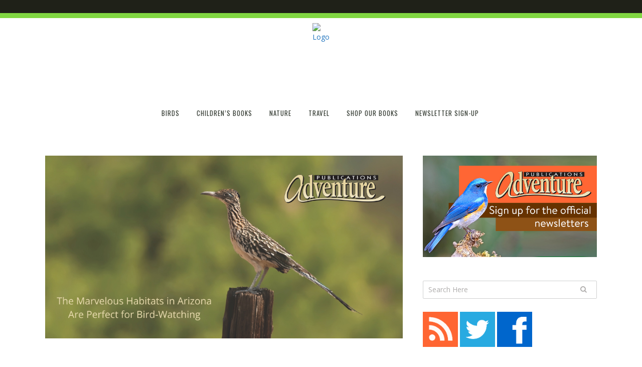

--- FILE ---
content_type: text/html; charset=UTF-8
request_url: http://blog.adventurepublications.net/2021/10/arizona-is-perfect-for-bird-watching/
body_size: 16702
content:
<!DOCTYPE html>
<html lang="en-US">
<head>
	<meta charset="UTF-8" />
			<meta name=viewport content="width=device-width,initial-scale=1,user-scalable=no">
	
    
	
			
				
	<link rel="profile" href="http://gmpg.org/xfn/11" />
	<link rel="pingback" href="http://blog.adventurepublications.net/xmlrpc.php" />
	<link rel="shortcut icon" type="image/x-icon" href="">
	<link rel="apple-touch-icon" href=""/>
	<!--[if gte IE 9]>
	<style type="text/css">
		.gradient {
			filter: none;
		}
	</style>
	<![endif]-->

	<link href='//fonts.googleapis.com/css?family=Open+Sans:100,100italic,200,200italic,300,300italic,400,400italic,500,500italic,600,600italic,700,700italic,800,800italic,900,900italic%7COswald:100,100italic,200,200italic,300,300italic,400,400italic,500,500italic,600,600italic,700,700italic,800,800italic,900,900italic%7CLato:100,100italic,200,200italic,300,300italic,400,400italic,500,500italic,600,600italic,700,700italic,800,800italic,900,900italic%7COswald:100,100italic,200,200italic,300,300italic,400,400italic,500,500italic,600,600italic,700,700italic,800,800italic,900,900italic%7CPT+Sans:100,100italic,200,200italic,300,300italic,400,400italic,500,500italic,600,600italic,700,700italic,800,800italic,900,900italic%7COpen+Sans:100,100italic,200,200italic,300,300italic,400,400italic,500,500italic,600,600italic,700,700italic,800,800italic,900,900italic%26subset%3Dlatin%2Clatin-ext' rel='stylesheet' type='text/css' />
<meta name='robots' content='index, follow, max-image-preview:large, max-snippet:-1, max-video-preview:-1' />
	<style>img:is([sizes="auto" i], [sizes^="auto," i]) { contain-intrinsic-size: 3000px 1500px }</style>
	
	<!-- This site is optimized with the Yoast SEO plugin v26.7 - https://yoast.com/wordpress/plugins/seo/ -->
	<title>Arizona is Perfect for Bird-Watching - Adventure Publications</title>
	<meta name="description" content="Arizona is one of the top states for bird watching. In Stan Tekiela&#039;s The Kids&#039; Guide to Birds of Arizona you&#039;ll find out why." />
	<link rel="canonical" href="https://blog.adventurepublications.net/2021/10/arizona-is-perfect-for-bird-watching/" />
	<meta property="og:locale" content="en_US" />
	<meta property="og:type" content="article" />
	<meta property="og:title" content="Arizona is Perfect for Bird-Watching - Adventure Publications" />
	<meta property="og:description" content="Arizona is one of the top states for bird watching. In Stan Tekiela&#039;s The Kids&#039; Guide to Birds of Arizona you&#039;ll find out why." />
	<meta property="og:url" content="https://blog.adventurepublications.net/2021/10/arizona-is-perfect-for-bird-watching/" />
	<meta property="og:site_name" content="Adventure Publications" />
	<meta property="article:published_time" content="2021-10-26T08:59:00+00:00" />
	<meta property="article:modified_time" content="2021-11-04T19:08:18+00:00" />
	<meta property="og:image" content="http://s15317.pcdn.co/wp-content/uploads/2021/10/The-Marvelous-Habitats-in-Arizona-Are-Perfect-for-Bird-Watching.BANNERpng.png" />
	<meta property="og:image:width" content="980" />
	<meta property="og:image:height" content="500" />
	<meta property="og:image:type" content="image/png" />
	<meta name="author" content="Liliane Opsomer" />
	<meta name="twitter:card" content="summary_large_image" />
	<meta name="twitter:label1" content="Written by" />
	<meta name="twitter:data1" content="Liliane Opsomer" />
	<meta name="twitter:label2" content="Est. reading time" />
	<meta name="twitter:data2" content="3 minutes" />
	<script type="application/ld+json" class="yoast-schema-graph">{"@context":"https://schema.org","@graph":[{"@type":"Article","@id":"https://blog.adventurepublications.net/2021/10/arizona-is-perfect-for-bird-watching/#article","isPartOf":{"@id":"https://blog.adventurepublications.net/2021/10/arizona-is-perfect-for-bird-watching/"},"author":{"name":"Liliane Opsomer","@id":"http://blog.adventurepublications.net/#/schema/person/d158321b3bb943752e68f87168ce5455"},"headline":"Arizona is Perfect for Bird-Watching","datePublished":"2021-10-26T08:59:00+00:00","dateModified":"2021-11-04T19:08:18+00:00","mainEntityOfPage":{"@id":"https://blog.adventurepublications.net/2021/10/arizona-is-perfect-for-bird-watching/"},"wordCount":384,"commentCount":0,"publisher":{"@id":"http://blog.adventurepublications.net/#organization"},"image":{"@id":"https://blog.adventurepublications.net/2021/10/arizona-is-perfect-for-bird-watching/#primaryimage"},"thumbnailUrl":"http://s15317.pcdn.co/wp-content/uploads/2021/10/The-Marvelous-Habitats-in-Arizona-Are-Perfect-for-Bird-Watching.BANNERpng.png","keywords":["Arizona","birding","birding for children","Cactus Wren","cardinals","Chihuahuan desert","Curved-billed Thrashers","Great Basin Desert","Mohave Desert","Northern Pintail","Pyrrhuloxia","Ring-necked Ducks","roadrunner","Sonoran Desert","Stan Tekiela","The Kids&#039; Guide to birds of Arizona","Vermillion Flycatchers"],"articleSection":["Birding","Children's Books","Stan Tekiela"],"inLanguage":"en-US","potentialAction":[{"@type":"CommentAction","name":"Comment","target":["https://blog.adventurepublications.net/2021/10/arizona-is-perfect-for-bird-watching/#respond"]}]},{"@type":"WebPage","@id":"https://blog.adventurepublications.net/2021/10/arizona-is-perfect-for-bird-watching/","url":"https://blog.adventurepublications.net/2021/10/arizona-is-perfect-for-bird-watching/","name":"Arizona is Perfect for Bird-Watching - Adventure Publications","isPartOf":{"@id":"http://blog.adventurepublications.net/#website"},"primaryImageOfPage":{"@id":"https://blog.adventurepublications.net/2021/10/arizona-is-perfect-for-bird-watching/#primaryimage"},"image":{"@id":"https://blog.adventurepublications.net/2021/10/arizona-is-perfect-for-bird-watching/#primaryimage"},"thumbnailUrl":"http://s15317.pcdn.co/wp-content/uploads/2021/10/The-Marvelous-Habitats-in-Arizona-Are-Perfect-for-Bird-Watching.BANNERpng.png","datePublished":"2021-10-26T08:59:00+00:00","dateModified":"2021-11-04T19:08:18+00:00","description":"Arizona is one of the top states for bird watching. In Stan Tekiela's The Kids' Guide to Birds of Arizona you'll find out why.","breadcrumb":{"@id":"https://blog.adventurepublications.net/2021/10/arizona-is-perfect-for-bird-watching/#breadcrumb"},"inLanguage":"en-US","potentialAction":[{"@type":"ReadAction","target":["https://blog.adventurepublications.net/2021/10/arizona-is-perfect-for-bird-watching/"]}]},{"@type":"ImageObject","inLanguage":"en-US","@id":"https://blog.adventurepublications.net/2021/10/arizona-is-perfect-for-bird-watching/#primaryimage","url":"http://s15317.pcdn.co/wp-content/uploads/2021/10/The-Marvelous-Habitats-in-Arizona-Are-Perfect-for-Bird-Watching.BANNERpng.png","contentUrl":"http://s15317.pcdn.co/wp-content/uploads/2021/10/The-Marvelous-Habitats-in-Arizona-Are-Perfect-for-Bird-Watching.BANNERpng.png","width":980,"height":500},{"@type":"BreadcrumbList","@id":"https://blog.adventurepublications.net/2021/10/arizona-is-perfect-for-bird-watching/#breadcrumb","itemListElement":[{"@type":"ListItem","position":1,"name":"Home","item":"http://blog.adventurepublications.net/"},{"@type":"ListItem","position":2,"name":"Arizona is Perfect for Bird-Watching"}]},{"@type":"WebSite","@id":"http://blog.adventurepublications.net/#website","url":"http://blog.adventurepublications.net/","name":"Adventure Publications","description":"Adventure Publications is the premiere publisher of regional, nature and outdoors books.","publisher":{"@id":"http://blog.adventurepublications.net/#organization"},"potentialAction":[{"@type":"SearchAction","target":{"@type":"EntryPoint","urlTemplate":"http://blog.adventurepublications.net/?s={search_term_string}"},"query-input":{"@type":"PropertyValueSpecification","valueRequired":true,"valueName":"search_term_string"}}],"inLanguage":"en-US"},{"@type":"Organization","@id":"http://blog.adventurepublications.net/#organization","name":"Adventure Publications","url":"http://blog.adventurepublications.net/","logo":{"@type":"ImageObject","inLanguage":"en-US","@id":"http://blog.adventurepublications.net/#/schema/logo/image/","url":"http://s15317.pcdn.co/wp-content/uploads/2016/08/adveture_banner.jpg","contentUrl":"http://s15317.pcdn.co/wp-content/uploads/2016/08/adveture_banner.jpg","width":1000,"height":200,"caption":"Adventure Publications"},"image":{"@id":"http://blog.adventurepublications.net/#/schema/logo/image/"}},{"@type":"Person","@id":"http://blog.adventurepublications.net/#/schema/person/d158321b3bb943752e68f87168ce5455","name":"Liliane Opsomer","image":{"@type":"ImageObject","inLanguage":"en-US","@id":"http://blog.adventurepublications.net/#/schema/person/image/","url":"https://secure.gravatar.com/avatar/d14780e068bbe19c8f7df1b9793a7fd44719fdd22a2d86bf0c2bfb1c69a71b18?s=96&d=mm&r=g","contentUrl":"https://secure.gravatar.com/avatar/d14780e068bbe19c8f7df1b9793a7fd44719fdd22a2d86bf0c2bfb1c69a71b18?s=96&d=mm&r=g","caption":"Liliane Opsomer"},"sameAs":["http://adventurepublications.net"],"url":"http://blog.adventurepublications.net/author/liliane/"}]}</script>
	<!-- / Yoast SEO plugin. -->


<link rel='dns-prefetch' href='//maps.googleapis.com' />
<link rel='dns-prefetch' href='//stats.wp.com' />
<link rel="alternate" type="application/rss+xml" title="Adventure Publications &raquo; Feed" href="http://blog.adventurepublications.net/feed/" />
<link rel="alternate" type="application/rss+xml" title="Adventure Publications &raquo; Comments Feed" href="http://blog.adventurepublications.net/comments/feed/" />
<link rel="alternate" type="application/rss+xml" title="Adventure Publications &raquo; Arizona is Perfect for Bird-Watching Comments Feed" href="http://blog.adventurepublications.net/2021/10/arizona-is-perfect-for-bird-watching/feed/" />
<script type="text/javascript">
/* <![CDATA[ */
window._wpemojiSettings = {"baseUrl":"https:\/\/s.w.org\/images\/core\/emoji\/16.0.1\/72x72\/","ext":".png","svgUrl":"https:\/\/s.w.org\/images\/core\/emoji\/16.0.1\/svg\/","svgExt":".svg","source":{"concatemoji":"http:\/\/s15317.pcdn.co\/wp-includes\/js\/wp-emoji-release.min.js?ver=6.8.3"}};
/*! This file is auto-generated */
!function(s,n){var o,i,e;function c(e){try{var t={supportTests:e,timestamp:(new Date).valueOf()};sessionStorage.setItem(o,JSON.stringify(t))}catch(e){}}function p(e,t,n){e.clearRect(0,0,e.canvas.width,e.canvas.height),e.fillText(t,0,0);var t=new Uint32Array(e.getImageData(0,0,e.canvas.width,e.canvas.height).data),a=(e.clearRect(0,0,e.canvas.width,e.canvas.height),e.fillText(n,0,0),new Uint32Array(e.getImageData(0,0,e.canvas.width,e.canvas.height).data));return t.every(function(e,t){return e===a[t]})}function u(e,t){e.clearRect(0,0,e.canvas.width,e.canvas.height),e.fillText(t,0,0);for(var n=e.getImageData(16,16,1,1),a=0;a<n.data.length;a++)if(0!==n.data[a])return!1;return!0}function f(e,t,n,a){switch(t){case"flag":return n(e,"\ud83c\udff3\ufe0f\u200d\u26a7\ufe0f","\ud83c\udff3\ufe0f\u200b\u26a7\ufe0f")?!1:!n(e,"\ud83c\udde8\ud83c\uddf6","\ud83c\udde8\u200b\ud83c\uddf6")&&!n(e,"\ud83c\udff4\udb40\udc67\udb40\udc62\udb40\udc65\udb40\udc6e\udb40\udc67\udb40\udc7f","\ud83c\udff4\u200b\udb40\udc67\u200b\udb40\udc62\u200b\udb40\udc65\u200b\udb40\udc6e\u200b\udb40\udc67\u200b\udb40\udc7f");case"emoji":return!a(e,"\ud83e\udedf")}return!1}function g(e,t,n,a){var r="undefined"!=typeof WorkerGlobalScope&&self instanceof WorkerGlobalScope?new OffscreenCanvas(300,150):s.createElement("canvas"),o=r.getContext("2d",{willReadFrequently:!0}),i=(o.textBaseline="top",o.font="600 32px Arial",{});return e.forEach(function(e){i[e]=t(o,e,n,a)}),i}function t(e){var t=s.createElement("script");t.src=e,t.defer=!0,s.head.appendChild(t)}"undefined"!=typeof Promise&&(o="wpEmojiSettingsSupports",i=["flag","emoji"],n.supports={everything:!0,everythingExceptFlag:!0},e=new Promise(function(e){s.addEventListener("DOMContentLoaded",e,{once:!0})}),new Promise(function(t){var n=function(){try{var e=JSON.parse(sessionStorage.getItem(o));if("object"==typeof e&&"number"==typeof e.timestamp&&(new Date).valueOf()<e.timestamp+604800&&"object"==typeof e.supportTests)return e.supportTests}catch(e){}return null}();if(!n){if("undefined"!=typeof Worker&&"undefined"!=typeof OffscreenCanvas&&"undefined"!=typeof URL&&URL.createObjectURL&&"undefined"!=typeof Blob)try{var e="postMessage("+g.toString()+"("+[JSON.stringify(i),f.toString(),p.toString(),u.toString()].join(",")+"));",a=new Blob([e],{type:"text/javascript"}),r=new Worker(URL.createObjectURL(a),{name:"wpTestEmojiSupports"});return void(r.onmessage=function(e){c(n=e.data),r.terminate(),t(n)})}catch(e){}c(n=g(i,f,p,u))}t(n)}).then(function(e){for(var t in e)n.supports[t]=e[t],n.supports.everything=n.supports.everything&&n.supports[t],"flag"!==t&&(n.supports.everythingExceptFlag=n.supports.everythingExceptFlag&&n.supports[t]);n.supports.everythingExceptFlag=n.supports.everythingExceptFlag&&!n.supports.flag,n.DOMReady=!1,n.readyCallback=function(){n.DOMReady=!0}}).then(function(){return e}).then(function(){var e;n.supports.everything||(n.readyCallback(),(e=n.source||{}).concatemoji?t(e.concatemoji):e.wpemoji&&e.twemoji&&(t(e.twemoji),t(e.wpemoji)))}))}((window,document),window._wpemojiSettings);
/* ]]> */
</script>
<style id='wp-emoji-styles-inline-css' type='text/css'>

	img.wp-smiley, img.emoji {
		display: inline !important;
		border: none !important;
		box-shadow: none !important;
		height: 1em !important;
		width: 1em !important;
		margin: 0 0.07em !important;
		vertical-align: -0.1em !important;
		background: none !important;
		padding: 0 !important;
	}
</style>
<link rel='stylesheet' id='wp-block-library-css' href='http://s15317.pcdn.co/wp-includes/css/dist/block-library/style.min.css?ver=6.8.3' type='text/css' media='all' />
<style id='classic-theme-styles-inline-css' type='text/css'>
/*! This file is auto-generated */
.wp-block-button__link{color:#fff;background-color:#32373c;border-radius:9999px;box-shadow:none;text-decoration:none;padding:calc(.667em + 2px) calc(1.333em + 2px);font-size:1.125em}.wp-block-file__button{background:#32373c;color:#fff;text-decoration:none}
</style>
<link rel='stylesheet' id='mediaelement-css' href='http://s15317.pcdn.co/wp-includes/js/mediaelement/mediaelementplayer-legacy.min.css?ver=4.2.17' type='text/css' media='all' />
<link rel='stylesheet' id='wp-mediaelement-css' href='http://s15317.pcdn.co/wp-includes/js/mediaelement/wp-mediaelement.min.css?ver=6.8.3' type='text/css' media='all' />
<style id='jetpack-sharing-buttons-style-inline-css' type='text/css'>
.jetpack-sharing-buttons__services-list{display:flex;flex-direction:row;flex-wrap:wrap;gap:0;list-style-type:none;margin:5px;padding:0}.jetpack-sharing-buttons__services-list.has-small-icon-size{font-size:12px}.jetpack-sharing-buttons__services-list.has-normal-icon-size{font-size:16px}.jetpack-sharing-buttons__services-list.has-large-icon-size{font-size:24px}.jetpack-sharing-buttons__services-list.has-huge-icon-size{font-size:36px}@media print{.jetpack-sharing-buttons__services-list{display:none!important}}.editor-styles-wrapper .wp-block-jetpack-sharing-buttons{gap:0;padding-inline-start:0}ul.jetpack-sharing-buttons__services-list.has-background{padding:1.25em 2.375em}
</style>
<style id='global-styles-inline-css' type='text/css'>
:root{--wp--preset--aspect-ratio--square: 1;--wp--preset--aspect-ratio--4-3: 4/3;--wp--preset--aspect-ratio--3-4: 3/4;--wp--preset--aspect-ratio--3-2: 3/2;--wp--preset--aspect-ratio--2-3: 2/3;--wp--preset--aspect-ratio--16-9: 16/9;--wp--preset--aspect-ratio--9-16: 9/16;--wp--preset--color--black: #000000;--wp--preset--color--cyan-bluish-gray: #abb8c3;--wp--preset--color--white: #ffffff;--wp--preset--color--pale-pink: #f78da7;--wp--preset--color--vivid-red: #cf2e2e;--wp--preset--color--luminous-vivid-orange: #ff6900;--wp--preset--color--luminous-vivid-amber: #fcb900;--wp--preset--color--light-green-cyan: #7bdcb5;--wp--preset--color--vivid-green-cyan: #00d084;--wp--preset--color--pale-cyan-blue: #8ed1fc;--wp--preset--color--vivid-cyan-blue: #0693e3;--wp--preset--color--vivid-purple: #9b51e0;--wp--preset--gradient--vivid-cyan-blue-to-vivid-purple: linear-gradient(135deg,rgba(6,147,227,1) 0%,rgb(155,81,224) 100%);--wp--preset--gradient--light-green-cyan-to-vivid-green-cyan: linear-gradient(135deg,rgb(122,220,180) 0%,rgb(0,208,130) 100%);--wp--preset--gradient--luminous-vivid-amber-to-luminous-vivid-orange: linear-gradient(135deg,rgba(252,185,0,1) 0%,rgba(255,105,0,1) 100%);--wp--preset--gradient--luminous-vivid-orange-to-vivid-red: linear-gradient(135deg,rgba(255,105,0,1) 0%,rgb(207,46,46) 100%);--wp--preset--gradient--very-light-gray-to-cyan-bluish-gray: linear-gradient(135deg,rgb(238,238,238) 0%,rgb(169,184,195) 100%);--wp--preset--gradient--cool-to-warm-spectrum: linear-gradient(135deg,rgb(74,234,220) 0%,rgb(151,120,209) 20%,rgb(207,42,186) 40%,rgb(238,44,130) 60%,rgb(251,105,98) 80%,rgb(254,248,76) 100%);--wp--preset--gradient--blush-light-purple: linear-gradient(135deg,rgb(255,206,236) 0%,rgb(152,150,240) 100%);--wp--preset--gradient--blush-bordeaux: linear-gradient(135deg,rgb(254,205,165) 0%,rgb(254,45,45) 50%,rgb(107,0,62) 100%);--wp--preset--gradient--luminous-dusk: linear-gradient(135deg,rgb(255,203,112) 0%,rgb(199,81,192) 50%,rgb(65,88,208) 100%);--wp--preset--gradient--pale-ocean: linear-gradient(135deg,rgb(255,245,203) 0%,rgb(182,227,212) 50%,rgb(51,167,181) 100%);--wp--preset--gradient--electric-grass: linear-gradient(135deg,rgb(202,248,128) 0%,rgb(113,206,126) 100%);--wp--preset--gradient--midnight: linear-gradient(135deg,rgb(2,3,129) 0%,rgb(40,116,252) 100%);--wp--preset--font-size--small: 13px;--wp--preset--font-size--medium: 20px;--wp--preset--font-size--large: 36px;--wp--preset--font-size--x-large: 42px;--wp--preset--spacing--20: 0.44rem;--wp--preset--spacing--30: 0.67rem;--wp--preset--spacing--40: 1rem;--wp--preset--spacing--50: 1.5rem;--wp--preset--spacing--60: 2.25rem;--wp--preset--spacing--70: 3.38rem;--wp--preset--spacing--80: 5.06rem;--wp--preset--shadow--natural: 6px 6px 9px rgba(0, 0, 0, 0.2);--wp--preset--shadow--deep: 12px 12px 50px rgba(0, 0, 0, 0.4);--wp--preset--shadow--sharp: 6px 6px 0px rgba(0, 0, 0, 0.2);--wp--preset--shadow--outlined: 6px 6px 0px -3px rgba(255, 255, 255, 1), 6px 6px rgba(0, 0, 0, 1);--wp--preset--shadow--crisp: 6px 6px 0px rgba(0, 0, 0, 1);}:where(.is-layout-flex){gap: 0.5em;}:where(.is-layout-grid){gap: 0.5em;}body .is-layout-flex{display: flex;}.is-layout-flex{flex-wrap: wrap;align-items: center;}.is-layout-flex > :is(*, div){margin: 0;}body .is-layout-grid{display: grid;}.is-layout-grid > :is(*, div){margin: 0;}:where(.wp-block-columns.is-layout-flex){gap: 2em;}:where(.wp-block-columns.is-layout-grid){gap: 2em;}:where(.wp-block-post-template.is-layout-flex){gap: 1.25em;}:where(.wp-block-post-template.is-layout-grid){gap: 1.25em;}.has-black-color{color: var(--wp--preset--color--black) !important;}.has-cyan-bluish-gray-color{color: var(--wp--preset--color--cyan-bluish-gray) !important;}.has-white-color{color: var(--wp--preset--color--white) !important;}.has-pale-pink-color{color: var(--wp--preset--color--pale-pink) !important;}.has-vivid-red-color{color: var(--wp--preset--color--vivid-red) !important;}.has-luminous-vivid-orange-color{color: var(--wp--preset--color--luminous-vivid-orange) !important;}.has-luminous-vivid-amber-color{color: var(--wp--preset--color--luminous-vivid-amber) !important;}.has-light-green-cyan-color{color: var(--wp--preset--color--light-green-cyan) !important;}.has-vivid-green-cyan-color{color: var(--wp--preset--color--vivid-green-cyan) !important;}.has-pale-cyan-blue-color{color: var(--wp--preset--color--pale-cyan-blue) !important;}.has-vivid-cyan-blue-color{color: var(--wp--preset--color--vivid-cyan-blue) !important;}.has-vivid-purple-color{color: var(--wp--preset--color--vivid-purple) !important;}.has-black-background-color{background-color: var(--wp--preset--color--black) !important;}.has-cyan-bluish-gray-background-color{background-color: var(--wp--preset--color--cyan-bluish-gray) !important;}.has-white-background-color{background-color: var(--wp--preset--color--white) !important;}.has-pale-pink-background-color{background-color: var(--wp--preset--color--pale-pink) !important;}.has-vivid-red-background-color{background-color: var(--wp--preset--color--vivid-red) !important;}.has-luminous-vivid-orange-background-color{background-color: var(--wp--preset--color--luminous-vivid-orange) !important;}.has-luminous-vivid-amber-background-color{background-color: var(--wp--preset--color--luminous-vivid-amber) !important;}.has-light-green-cyan-background-color{background-color: var(--wp--preset--color--light-green-cyan) !important;}.has-vivid-green-cyan-background-color{background-color: var(--wp--preset--color--vivid-green-cyan) !important;}.has-pale-cyan-blue-background-color{background-color: var(--wp--preset--color--pale-cyan-blue) !important;}.has-vivid-cyan-blue-background-color{background-color: var(--wp--preset--color--vivid-cyan-blue) !important;}.has-vivid-purple-background-color{background-color: var(--wp--preset--color--vivid-purple) !important;}.has-black-border-color{border-color: var(--wp--preset--color--black) !important;}.has-cyan-bluish-gray-border-color{border-color: var(--wp--preset--color--cyan-bluish-gray) !important;}.has-white-border-color{border-color: var(--wp--preset--color--white) !important;}.has-pale-pink-border-color{border-color: var(--wp--preset--color--pale-pink) !important;}.has-vivid-red-border-color{border-color: var(--wp--preset--color--vivid-red) !important;}.has-luminous-vivid-orange-border-color{border-color: var(--wp--preset--color--luminous-vivid-orange) !important;}.has-luminous-vivid-amber-border-color{border-color: var(--wp--preset--color--luminous-vivid-amber) !important;}.has-light-green-cyan-border-color{border-color: var(--wp--preset--color--light-green-cyan) !important;}.has-vivid-green-cyan-border-color{border-color: var(--wp--preset--color--vivid-green-cyan) !important;}.has-pale-cyan-blue-border-color{border-color: var(--wp--preset--color--pale-cyan-blue) !important;}.has-vivid-cyan-blue-border-color{border-color: var(--wp--preset--color--vivid-cyan-blue) !important;}.has-vivid-purple-border-color{border-color: var(--wp--preset--color--vivid-purple) !important;}.has-vivid-cyan-blue-to-vivid-purple-gradient-background{background: var(--wp--preset--gradient--vivid-cyan-blue-to-vivid-purple) !important;}.has-light-green-cyan-to-vivid-green-cyan-gradient-background{background: var(--wp--preset--gradient--light-green-cyan-to-vivid-green-cyan) !important;}.has-luminous-vivid-amber-to-luminous-vivid-orange-gradient-background{background: var(--wp--preset--gradient--luminous-vivid-amber-to-luminous-vivid-orange) !important;}.has-luminous-vivid-orange-to-vivid-red-gradient-background{background: var(--wp--preset--gradient--luminous-vivid-orange-to-vivid-red) !important;}.has-very-light-gray-to-cyan-bluish-gray-gradient-background{background: var(--wp--preset--gradient--very-light-gray-to-cyan-bluish-gray) !important;}.has-cool-to-warm-spectrum-gradient-background{background: var(--wp--preset--gradient--cool-to-warm-spectrum) !important;}.has-blush-light-purple-gradient-background{background: var(--wp--preset--gradient--blush-light-purple) !important;}.has-blush-bordeaux-gradient-background{background: var(--wp--preset--gradient--blush-bordeaux) !important;}.has-luminous-dusk-gradient-background{background: var(--wp--preset--gradient--luminous-dusk) !important;}.has-pale-ocean-gradient-background{background: var(--wp--preset--gradient--pale-ocean) !important;}.has-electric-grass-gradient-background{background: var(--wp--preset--gradient--electric-grass) !important;}.has-midnight-gradient-background{background: var(--wp--preset--gradient--midnight) !important;}.has-small-font-size{font-size: var(--wp--preset--font-size--small) !important;}.has-medium-font-size{font-size: var(--wp--preset--font-size--medium) !important;}.has-large-font-size{font-size: var(--wp--preset--font-size--large) !important;}.has-x-large-font-size{font-size: var(--wp--preset--font-size--x-large) !important;}
:where(.wp-block-post-template.is-layout-flex){gap: 1.25em;}:where(.wp-block-post-template.is-layout-grid){gap: 1.25em;}
:where(.wp-block-columns.is-layout-flex){gap: 2em;}:where(.wp-block-columns.is-layout-grid){gap: 2em;}
:root :where(.wp-block-pullquote){font-size: 1.5em;line-height: 1.6;}
</style>
<link rel='stylesheet' id='edgt_default_style-css' href='http://s15317.pcdn.co/wp-content/themes/vigor/style.css?ver=6.8.3' type='text/css' media='all' />
<link rel='stylesheet' id='edgt_stylesheet-css' href='http://s15317.pcdn.co/wp-content/themes/vigor/css/stylesheet.min.css?ver=6.8.3' type='text/css' media='all' />
<link rel='stylesheet' id='edgt_blog-css' href='http://s15317.pcdn.co/wp-content/themes/vigor/css/blog.min.css?ver=6.8.3' type='text/css' media='all' />
<link rel='stylesheet' id='edgt_style_dynamic-css' href='http://s15317.pcdn.co/wp-content/themes/vigor/css/style_dynamic.css?ver=1609263498' type='text/css' media='all' />
<link rel='stylesheet' id='edgt_font_awesome-css' href='http://s15317.pcdn.co/wp-content/themes/vigor/css/font-awesome/css/font-awesome.min.css?ver=6.8.3' type='text/css' media='all' />
<link rel='stylesheet' id='edgt_font_elegant-css' href='http://s15317.pcdn.co/wp-content/themes/vigor/css/elegant-icons/style.min.css?ver=6.8.3' type='text/css' media='all' />
<link rel='stylesheet' id='edgt_ion_icons-css' href='http://s15317.pcdn.co/wp-content/themes/vigor/css/ion-icons/css/ionicons.min.css?ver=6.8.3' type='text/css' media='all' />
<link rel='stylesheet' id='edgt_linea_icons-css' href='http://s15317.pcdn.co/wp-content/themes/vigor/css/linea-icons/style.css?ver=6.8.3' type='text/css' media='all' />
<link rel='stylesheet' id='edgt_responsive-css' href='http://s15317.pcdn.co/wp-content/themes/vigor/css/responsive.min.css?ver=6.8.3' type='text/css' media='all' />
<link rel='stylesheet' id='edgt_style_dynamic_responsive-css' href='http://s15317.pcdn.co/wp-content/themes/vigor/css/style_dynamic_responsive.css?ver=1609263498' type='text/css' media='all' />
<link rel='stylesheet' id='edgt_custom_css-css' href='http://s15317.pcdn.co/wp-content/themes/vigor/css/custom_css.css?ver=1609263498' type='text/css' media='all' />
<link rel='stylesheet' id='edgt_mac_stylesheet-css' href='http://s15317.pcdn.co/wp-content/themes/vigor/css/mac_stylesheet.css?ver=6.8.3' type='text/css' media='all' />
<link rel='stylesheet' id='edgt_webkit-css' href='http://s15317.pcdn.co/wp-content/themes/vigor/css/webkit_stylesheet.css?ver=6.8.3' type='text/css' media='all' />
<script type="text/javascript" src="http://s15317.pcdn.co/wp-includes/js/jquery/jquery.min.js?ver=3.7.1" id="jquery-core-js"></script>
<script type="text/javascript" src="http://s15317.pcdn.co/wp-includes/js/jquery/jquery-migrate.min.js?ver=3.4.1" id="jquery-migrate-js"></script>
<link rel="https://api.w.org/" href="http://blog.adventurepublications.net/wp-json/" /><link rel="alternate" title="JSON" type="application/json" href="http://blog.adventurepublications.net/wp-json/wp/v2/posts/54313" /><link rel="EditURI" type="application/rsd+xml" title="RSD" href="http://blog.adventurepublications.net/xmlrpc.php?rsd" />
<meta name="generator" content="WordPress 6.8.3" />
<link rel='shortlink' href='http://blog.adventurepublications.net/?p=54313' />
<link rel="alternate" title="oEmbed (JSON)" type="application/json+oembed" href="http://blog.adventurepublications.net/wp-json/oembed/1.0/embed?url=http%3A%2F%2Fblog.adventurepublications.net%2F2021%2F10%2Farizona-is-perfect-for-bird-watching%2F" />
<link rel="alternate" title="oEmbed (XML)" type="text/xml+oembed" href="http://blog.adventurepublications.net/wp-json/oembed/1.0/embed?url=http%3A%2F%2Fblog.adventurepublications.net%2F2021%2F10%2Farizona-is-perfect-for-bird-watching%2F&#038;format=xml" />
	<style>img#wpstats{display:none}</style>
		<!--[if IE 9]><link rel="stylesheet" type="text/css" href="http://s15317.pcdn.co/wp-content/themes/vigor/css/ie9_stylesheet.css" media="screen"><![endif]--><style type="text/css">.recentcomments a{display:inline !important;padding:0 !important;margin:0 !important;}</style>
</head>

<body class="wp-singular post-template-default single single-post postid-54313 single-format-standard wp-theme-vigor edgt-core-1.1.2  vigor-ver-1.8  vertical_menu_with_scroll smooth_scroll">

<div class="wrapper">
<div class="wrapper_inner">

			<header class="page_header scrolled_not_transparent with_border has_top scroll_header_top_area centered_logo  fixed">
			<div class="header_inner clearfix">
							<div class="header_top_bottom_holder">
									<div class="header_top clearfix"  >
														<div class="left">
									<div class="inner">
																			</div>
								</div>
								<div class="right">
									<div class="inner">
																			</div>
								</div>
													</div>
								<div class="header_bottom  header_full_width clearfix with_large_icons "  >
																			<div class="header_inner_left">
																									<div class="mobile_menu_button">
										<span>
											<i class="edgt_icon_font_awesome fa fa-bars " ></i>										</span>
									</div>
																									<div class="logo_wrapper" >
																				<div class="edgt_logo"><a  href="http://blog.adventurepublications.net/"><img class="normal" src="http://s15317.p727.sites.pressdns.com/wp-content/uploads/2016/08/adveture_banner.jpg" alt="Logo"/><img class="light" src="http://s15317.pcdn.co/wp-content/themes/vigor/img/logo.png" alt="Logo"/><img class="dark" src="http://s15317.pcdn.co/wp-content/themes/vigor/img/logo_black.png" alt="Logo"/><img class="sticky" src="http://s15317.pcdn.co/wp-content/themes/vigor/img/logo_black.png" alt="Logo"/><img class="mobile" src="http://s15317.p727.sites.pressdns.com/wp-content/uploads/2016/08/adveture_banner.jpg" alt="Logo"/></a></div>
																			</div>
																															</div>
																																														<nav class="main_menu drop_down  ">
									<ul id="menu-main-menu" class=""><li id="nav-menu-item-50487" class="menu-item menu-item-type-taxonomy menu-item-object-category  narrow"><a href="http://blog.adventurepublications.net/category/birds/" class=""><span class="item_inner"><span class="menu_icon_wrapper"><i class="menu_icon blank fa"></i></span><span class="item_text">Birds</span></span><span class="plus"></span></a></li>
<li id="nav-menu-item-50488" class="menu-item menu-item-type-taxonomy menu-item-object-category current-post-ancestor current-menu-parent current-post-parent  narrow"><a href="http://blog.adventurepublications.net/category/childrens-books/" class=""><span class="item_inner"><span class="menu_icon_wrapper"><i class="menu_icon blank fa"></i></span><span class="item_text">Children&#8217;s Books</span></span><span class="plus"></span></a></li>
<li id="nav-menu-item-50489" class="menu-item menu-item-type-taxonomy menu-item-object-category  narrow"><a href="http://blog.adventurepublications.net/category/nature/" class=""><span class="item_inner"><span class="menu_icon_wrapper"><i class="menu_icon blank fa"></i></span><span class="item_text">Nature</span></span><span class="plus"></span></a></li>
<li id="nav-menu-item-50490" class="menu-item menu-item-type-taxonomy menu-item-object-category  narrow"><a href="http://blog.adventurepublications.net/category/travel/" class=""><span class="item_inner"><span class="menu_icon_wrapper"><i class="menu_icon blank fa"></i></span><span class="item_text">Travel</span></span><span class="plus"></span></a></li>
<li id="nav-menu-item-50492" class="menu-item menu-item-type-custom menu-item-object-custom  narrow"><a href="https://shop.adventurewithkeen.com" class=""><span class="item_inner"><span class="menu_icon_wrapper"><i class="menu_icon blank fa"></i></span><span class="item_text">Shop Our Books</span></span><span class="plus"></span></a></li>
<li id="nav-menu-item-55083" class="menu-item menu-item-type-custom menu-item-object-custom  narrow"><a href="https://adventurewithkeen.com/newsletters/" class=""><span class="item_inner"><span class="menu_icon_wrapper"><i class="menu_icon blank fa"></i></span><span class="item_text">Newsletter Sign-Up</span></span><span class="plus"></span></a></li>
</ul>								</nav>
																	<div class="header_inner_right">
										<div class="side_menu_button_wrapper right">
																																	<div class="side_menu_button">
																																				
											</div>
										</div>
									</div>
																																							<nav class="mobile_menu">
									<ul id="menu-main-menu-1" class=""><li id="mobile-menu-item-50487" class="menu-item menu-item-type-taxonomy menu-item-object-category "><a href="http://blog.adventurepublications.net/category/birds/" class=""><span>Birds</span></a><span class="mobile_arrow"><i class="fa fa-angle-right"></i><i class="fa fa-angle-down"></i></span></li>
<li id="mobile-menu-item-50488" class="menu-item menu-item-type-taxonomy menu-item-object-category current-post-ancestor current-menu-parent current-post-parent "><a href="http://blog.adventurepublications.net/category/childrens-books/" class=""><span>Children&#8217;s Books</span></a><span class="mobile_arrow"><i class="fa fa-angle-right"></i><i class="fa fa-angle-down"></i></span></li>
<li id="mobile-menu-item-50489" class="menu-item menu-item-type-taxonomy menu-item-object-category "><a href="http://blog.adventurepublications.net/category/nature/" class=""><span>Nature</span></a><span class="mobile_arrow"><i class="fa fa-angle-right"></i><i class="fa fa-angle-down"></i></span></li>
<li id="mobile-menu-item-50490" class="menu-item menu-item-type-taxonomy menu-item-object-category "><a href="http://blog.adventurepublications.net/category/travel/" class=""><span>Travel</span></a><span class="mobile_arrow"><i class="fa fa-angle-right"></i><i class="fa fa-angle-down"></i></span></li>
<li id="mobile-menu-item-50492" class="menu-item menu-item-type-custom menu-item-object-custom "><a href="https://shop.adventurewithkeen.com" class=""><span>Shop Our Books</span></a><span class="mobile_arrow"><i class="fa fa-angle-right"></i><i class="fa fa-angle-down"></i></span></li>
<li id="mobile-menu-item-55083" class="menu-item menu-item-type-custom menu-item-object-custom "><a href="https://adventurewithkeen.com/newsletters/" class=""><span>Newsletter Sign-Up</span></a><span class="mobile_arrow"><i class="fa fa-angle-right"></i><i class="fa fa-angle-down"></i></span></li>
</ul>								</nav>
													</div>
				</div>
			</div>
                		</header>
		

			<a id='back_to_top' class="" href='#'>
			<span class="edgt_icon_stack">
				<span aria-hidden="true" class="edgt_icon_font_elegant arrow_carrot-up  " ></span>			</span>
		</a>
	






<div class="content content_top_margin">
			<div class="content_inner  ">
				
				
		<div class="container">
					<div class="container_inner default_template_holder" >

												<div class="two_columns_66_33 background_color_sidebar grid2 clearfix">
					<div class="column1 content_left_from_sidebar">
				
							<div class="column_inner">
								<div class="blog_holder blog_single blog_standard_type">
											<article id="post-54313" class="post-54313 post type-post status-publish format-standard has-post-thumbnail hentry category-birding category-childrens-books category-stan-tekiela tag-arizona tag-birding tag-birding-for-children tag-cactus-wren tag-cardinals tag-chihuahuan-desert tag-curved-billed-thrashers tag-great-basin-desert tag-mohave-desert tag-northern-pintail tag-pyrrhuloxia tag-ring-necked-ducks tag-roadrunner tag-sonoran-desert tag-stan-tekiela tag-the-kids-guide-to-birds-of-arizona-2 tag-vermillion-flycatchers">
			<div class="post_content_holder">
                                        <div class="post_image">
                            <img width="980" height="500" src="http://s15317.pcdn.co/wp-content/uploads/2021/10/The-Marvelous-Habitats-in-Arizona-Are-Perfect-for-Bird-Watching.BANNERpng.png" class="attachment-full size-full wp-post-image" alt="" decoding="async" fetchpriority="high" srcset="http://s15317.pcdn.co/wp-content/uploads/2021/10/The-Marvelous-Habitats-in-Arizona-Are-Perfect-for-Bird-Watching.BANNERpng.png 980w, http://s15317.pcdn.co/wp-content/uploads/2021/10/The-Marvelous-Habitats-in-Arizona-Are-Perfect-for-Bird-Watching.BANNERpng-300x153.png 300w, http://s15317.pcdn.co/wp-content/uploads/2021/10/The-Marvelous-Habitats-in-Arizona-Are-Perfect-for-Bird-Watching.BANNERpng-768x392.png 768w, http://s15317.pcdn.co/wp-content/uploads/2021/10/The-Marvelous-Habitats-in-Arizona-Are-Perfect-for-Bird-Watching.BANNERpng-700x357.png 700w" sizes="(max-width: 980px) 100vw, 980px" />                        </div>
								<div class="post_text">
					<div class="post_text_inner">
                            <h2>
                                Arizona is Perfect for Bird-Watching                            </h2>
								
								<div class="post_info">								
									<div class="date">
	
	<span class="date_text">Posted on</span>
	October 26, 2021
	</div><div class="post_category">in <a href="http://blog.adventurepublications.net/category/birding/" rel="category tag">Birding</a>, <a href="http://blog.adventurepublications.net/category/childrens-books/" rel="category tag">Children's Books</a>, <a href="http://blog.adventurepublications.net/category/stan-tekiela/" rel="category tag">Stan Tekiela</a></div><div class="post_info_author_holder">by <a class="post_author_link" href="http://blog.adventurepublications.net/author/liliane/">Liliane Opsomer</a></div>
<div class="post_comments_holder"><a class="post_comments" href="http://blog.adventurepublications.net/2021/10/arizona-is-perfect-for-bird-watching/#respond" target="_self">0 Comments</a></div>								</div>
														
<p>Arizona is a fantastic place to see all sorts of birds. In fact, more than 550 species are found in the Grand Canyon State. That makes it one of the top states for bird-watching. In Stan Tekiela’s book <em><a href="https://shop.adventurewithkeen.com/product/the-kids-guide-to-birds-of-arizona/">The Kids’ Guide to Birds of Arizona</a></em><a href="https://adventurewithkeen.com/product/the-kids-guide-to-birds-of-arizona/">,</a> 88 of the most common of these great species are featured. </p>



<p>The marvelous habitats in Arizona are perfect for different kinds of birds. Arizona is the only state that has four distinct deserts—the Sonoran, the Mohave, the Chihuahuan, and the Great Basin deserts. Each desert is home to many different kinds of birds, such as the Cactus Wren and Roadrunner.&nbsp;</p>



<p>In addition to the deserts, Arizona has some very high mountains. With many reaching more than 8,000 feet, these mountains are covered with lush green trees, providing habitat for many species of birds. It is thought that nearly half of all the bird species in the United States either nest, winter, or pass through this region, making it one of the very top birding spots in the US.&nbsp;</p>



<figure class="wp-block-image size-large"><img decoding="async" width="1024" height="682" src="http://s15317.pcdn.co/wp-content/uploads/2021/10/Avocet-1024x682.png" alt="Bird Watching" class="wp-image-54335" srcset="http://s15317.pcdn.co/wp-content/uploads/2021/10/Avocet-1024x682.png 1024w, http://s15317.pcdn.co/wp-content/uploads/2021/10/Avocet-300x200.png 300w, http://s15317.pcdn.co/wp-content/uploads/2021/10/Avocet-768x511.png 768w, http://s15317.pcdn.co/wp-content/uploads/2021/10/Avocet-700x466.png 700w, http://s15317.pcdn.co/wp-content/uploads/2021/10/Avocet.png 1448w" sizes="(max-width: 1024px) 100vw, 1024px" /></figure>



<p>Arizona has lots of oak forest habitats! Birds that prefer this habitat are often bright and colorful, and they build nests in leafy trees.</p>



<figure class="wp-block-image size-large"><img decoding="async" width="1024" height="683" src="http://s15317.pcdn.co/wp-content/uploads/2021/10/Roadrunner_Greater_perched_ST-1024x683.jpg" alt="" class="wp-image-54333" srcset="http://s15317.pcdn.co/wp-content/uploads/2021/10/Roadrunner_Greater_perched_ST-1024x683.jpg 1024w, http://s15317.pcdn.co/wp-content/uploads/2021/10/Roadrunner_Greater_perched_ST-300x200.jpg 300w, http://s15317.pcdn.co/wp-content/uploads/2021/10/Roadrunner_Greater_perched_ST-768x512.jpg 768w, http://s15317.pcdn.co/wp-content/uploads/2021/10/Roadrunner_Greater_perched_ST-1536x1024.jpg 1536w, http://s15317.pcdn.co/wp-content/uploads/2021/10/Roadrunner_Greater_perched_ST-2048x1365.jpg 2048w, http://s15317.pcdn.co/wp-content/uploads/2021/10/Roadrunner_Greater_perched_ST-700x467.jpg 700w" sizes="(max-width: 1024px) 100vw, 1024px" /></figure>



<p>In addition, there are a lot of ponds and small lakes dotting the Arizona landscape. These freshwater environments are home to Ring-necked Ducks, Northern Pintails, and more.&nbsp;</p>



<div class="wp-block-image"><figure class="alignright size-large is-resized"><img loading="lazy" decoding="async" src="http://s15317.pcdn.co/wp-content/uploads/2021/10/The-Marvelous-Habitats-in-Arizona-Are-Perfect-for-Bird-Watching-Find-out-Why-PINTEREST-683x1024.png" alt="" class="wp-image-54336" width="342" height="512" srcset="http://s15317.pcdn.co/wp-content/uploads/2021/10/The-Marvelous-Habitats-in-Arizona-Are-Perfect-for-Bird-Watching-Find-out-Why-PINTEREST-683x1024.png 683w, http://s15317.pcdn.co/wp-content/uploads/2021/10/The-Marvelous-Habitats-in-Arizona-Are-Perfect-for-Bird-Watching-Find-out-Why-PINTEREST-200x300.png 200w, http://s15317.pcdn.co/wp-content/uploads/2021/10/The-Marvelous-Habitats-in-Arizona-Are-Perfect-for-Bird-Watching-Find-out-Why-PINTEREST-768x1152.png 768w, http://s15317.pcdn.co/wp-content/uploads/2021/10/The-Marvelous-Habitats-in-Arizona-Are-Perfect-for-Bird-Watching-Find-out-Why-PINTEREST-700x1050.png 700w, http://s15317.pcdn.co/wp-content/uploads/2021/10/The-Marvelous-Habitats-in-Arizona-Are-Perfect-for-Bird-Watching-Find-out-Why-PINTEREST.png 1000w" sizes="auto, (max-width: 342px) 100vw, 342px" /></figure></div>



<p>The weather here also plays a role in the kinds of birds we see. Curved-billed Thrashers, Vermilion Flycatchers, and many more birds nest here during summer. Migrating shorebirds, such as American Avocets and Killdeer, come to Arizona for its warm winters. On top of that, backyard birds, most notably humming- birds, Pyrrhuloxia, and cardinals, enjoy Arizona year-round.&nbsp;</p>



<p>About the author: Naturalist, wildlife photographer, and writer <strong>Stan Tekiela</strong> has written more than 175 field guides, nature books, children’s books, wildlife audio CDs, puzzles, and playing cards, presenting many species of birds, mammals, reptiles, amphibians, trees, wildflowers, and cacti in the United States. Stan has a Bachelor of Science degree in Natural History from the University of Minnesota, and he has received national and regional awards for his books and photography.&nbsp;</p>



<p>If you enjoyed this post, sign up for our newsletter&nbsp;<strong><a href="http://adventurepublications.net/newsletters/">now</a></strong> and check out our large selection of bird watching books.</p>
															<div class="social_share_list_wrapper">
									<span class="social_share_list_text">Share:  </span>
									<div class="social_share_list_holder"><ul><li class="facebook_share"><a title="Share on Facebook" href="#" onclick="window.open('http://www.facebook.com/sharer.php?s=100&amp;p[title]=Arizona+is+Perfect+for+Bird-Watching&amp;p[summary]=Arizona+is+a+fantastic+place+to+see+all+sorts+of+birds.+In+fact%2C+more+than+550+species+are+found+in+the+Grand+Canyon+State.+That+makes+it+one+of+the+top+states+for+bird-watching.+In+Stan+Tekiela%E2%80%99s+book+The+Kids%E2%80%99+Guide+to+Birds+of+Arizona%2C...&amp;p[url]=http%3A%2F%2Fblog.adventurepublications.net%2F2021%2F10%2Farizona-is-perfect-for-bird-watching%2F&amp;p[images][0]=http://blog.adventurepublications.net/wp-content/uploads/2021/10/The-Marvelous-Habitats-in-Arizona-Are-Perfect-for-Bird-Watching.BANNERpng.png', 'sharer', 'toolbar=0,status=0,width=620,height=280');"><i class="social_facebook_circle"></i></a></li><li class="twitter_share"><a href="#" title="Share on Twitter" onclick="popUp=window.open('http://twitter.com/home?status=http://blog.adventurepublications.net/2021/10/arizona-is-perfect-for-bird-watching/', 'popupwindow', 'scrollbars=yes,width=800,height=400');popUp.focus();return false;"><i class="social_twitter_circle"></i></a></li><li  class="google_share"><a href="#" title="Share on Google+" onclick="popUp=window.open('https://plus.google.com/share?url=http%3A%2F%2Fblog.adventurepublications.net%2F2021%2F10%2Farizona-is-perfect-for-bird-watching%2F', 'popupwindow', 'scrollbars=yes,width=800,height=400');popUp.focus();return false"><i class="social_googleplus_circle"></i></a></li><li  class="linkedin_share"><a href="#" class="Share on LinkedIn" onclick="popUp=window.open('http://linkedin.com/shareArticle?mini=true&amp;url=http%3A%2F%2Fblog.adventurepublications.net%2F2021%2F10%2Farizona-is-perfect-for-bird-watching%2F&amp;title=Arizona+is+Perfect+for+Bird-Watching', 'popupwindow', 'scrollbars=yes,width=800,height=400');popUp.focus();return false"><i class="social_linkedin_circle"></i></a></li><li  class="tumblr_share"><a href="#" title="Share on Tumblr" onclick="popUp=window.open('http://www.tumblr.com/share/link?url=http%3A%2F%2Fblog.adventurepublications.net%2F2021%2F10%2Farizona-is-perfect-for-bird-watching%2F&amp;name=Arizona+is+Perfect+for+Bird-Watching&amp;description=Arizona+is+a+fantastic+place+to+see+all+sorts+of+birds.+In+fact%2C+more+than+550+species+are+found+in+the+Grand+Canyon+State.+That+makes+it+one+of+the+top+states+for+bird-watching.+In+Stan+Tekiela%E2%80%99s+book+The+Kids%E2%80%99+Guide+to+Birds+of+Arizona%2C...', 'popupwindow', 'scrollbars=yes,width=800,height=400');popUp.focus();return false"><i class="social_tumblr_circle"></i></a></li><li  class="pinterest_share"><a href="#" title="Share on Pinterest" onclick="popUp=window.open('http://pinterest.com/pin/create/button/?url=http%3A%2F%2Fblog.adventurepublications.net%2F2021%2F10%2Farizona-is-perfect-for-bird-watching%2F&amp;description=Arizona is Perfect for Bird-Watching&amp;media=http%3A%2F%2Fblog.adventurepublications.net%2Fwp-content%2Fuploads%2F2021%2F10%2FThe-Marvelous-Habitats-in-Arizona-Are-Perfect-for-Bird-Watching.BANNERpng.png', 'popupwindow', 'scrollbars=yes,width=800,height=400');popUp.focus();return false"><i class="social_pinterest_circle"></i></a></li></ul></div> 
								</div>
									
                    </div>
				</div>
			</div>
		</article>

    <div class="single_tags clearfix">
        <div class="tags_text">
            <h6 class="single_tags_heading">Tags:</h6>
            <a href="http://blog.adventurepublications.net/tag/arizona/" rel="tag">Arizona</a><a href="http://blog.adventurepublications.net/tag/birding/" rel="tag">birding</a><a href="http://blog.adventurepublications.net/tag/birding-for-children/" rel="tag">birding for children</a><a href="http://blog.adventurepublications.net/tag/cactus-wren/" rel="tag">Cactus Wren</a><a href="http://blog.adventurepublications.net/tag/cardinals/" rel="tag">cardinals</a><a href="http://blog.adventurepublications.net/tag/chihuahuan-desert/" rel="tag">Chihuahuan desert</a><a href="http://blog.adventurepublications.net/tag/curved-billed-thrashers/" rel="tag">Curved-billed Thrashers</a><a href="http://blog.adventurepublications.net/tag/great-basin-desert/" rel="tag">Great Basin Desert</a><a href="http://blog.adventurepublications.net/tag/mohave-desert/" rel="tag">Mohave Desert</a><a href="http://blog.adventurepublications.net/tag/northern-pintail/" rel="tag">Northern Pintail</a><a href="http://blog.adventurepublications.net/tag/pyrrhuloxia/" rel="tag">Pyrrhuloxia</a><a href="http://blog.adventurepublications.net/tag/ring-necked-ducks/" rel="tag">Ring-necked Ducks</a><a href="http://blog.adventurepublications.net/tag/roadrunner/" rel="tag">roadrunner</a><a href="http://blog.adventurepublications.net/tag/sonoran-desert/" rel="tag">Sonoran Desert</a><a href="http://blog.adventurepublications.net/tag/stan-tekiela/" rel="tag">Stan Tekiela</a><a href="http://blog.adventurepublications.net/tag/the-kids-guide-to-birds-of-arizona-2/" rel="tag">The Kids&#039; Guide to birds of Arizona</a><a href="http://blog.adventurepublications.net/tag/vermillion-flycatchers/" rel="tag">Vermillion Flycatchers</a>        </div>
    </div>
    <div class="blog_navigation">
        <div class="blog_navigation_inner">
                            <div class="blog_prev">
                    <a href="http://blog.adventurepublications.net/2021/10/how-rocks-became-jim-magnusons-passion/" rel="prev"><span class="arrow_carrot-left"></span></a>                </div> <!-- close div.blog_prev -->
                                        <div class="blog_next">
                    <a href="http://blog.adventurepublications.net/2021/10/discover-the-coastal-life-of-the-atlantic-and-gulf-coasts/" rel="next"><span class="arrow_carrot-right"></span></a>                </div> <!-- close div.blog_next -->
                    </div>
    </div> <!-- close div.blog_navigation -->
    <div class="author_description">
        <div class="author_description_inner">
            <div class="image">
                <img alt='' src='https://secure.gravatar.com/avatar/d14780e068bbe19c8f7df1b9793a7fd44719fdd22a2d86bf0c2bfb1c69a71b18?s=102&#038;d=mm&#038;r=g' class='avatar avatar-102 photo' height='102' width='102' />            </div>
            <div class="author_text_holder">
                <h6 class="author_name">
                    Liliane Opsomer                </h6>
                                    <span class="author_email">info@adventurewithkeen.com</span>
                                            </div>
        </div>
    </div>
								</div>

								
<div class="comment_holder clearfix" id="comments">
<div class="comment_number"><div class="comment_number_inner"><h6>No Comments</h6></div></div>
<div class="comments">
</div></div>
 <div class="comment_form">
		<div id="respond" class="comment-respond">
		<h3 id="reply-title" class="comment-reply-title"><h6>Post a Comment</h6> <small><a rel="nofollow" id="cancel-comment-reply-link" href="/2021/10/arizona-is-perfect-for-bird-watching/#respond" style="display:none;">Cancel Reply</a></small></h3><form action="http://blog.adventurepublications.net/wp-comments-post.php" method="post" id="commentform" class="comment-form"><textarea id="comment" placeholder="Write your comment here..." name="comment" cols="45" rows="8" aria-required="true"></textarea><div class="three_columns clearfix"><div class="column1"><div class="column_inner"><input id="author" name="author" placeholder="Your full name" type="text" value="" aria-required='true' /></div></div>
<div class="column2"><div class="column_inner"><input id="email" name="email" placeholder="E-mail address" type="text" value="" aria-required='true' /></div></div>
<div class="column3"><div class="column_inner"><input id="url" name="url" type="text" placeholder="Website" value="" /></div></div></div>
<p class="comment-form-cookies-consent"><input id="wp-comment-cookies-consent" name="wp-comment-cookies-consent" type="checkbox" value="yes" /> <label for="wp-comment-cookies-consent">Save my name, email, and website in this browser for the next time I comment.</label></p>
<p class="comment-subscription-form"><input type="checkbox" name="subscribe_comments" id="subscribe_comments" value="subscribe" style="width: auto; -moz-appearance: checkbox; -webkit-appearance: checkbox;" /> <label class="subscribe-label" id="subscribe-label" for="subscribe_comments">Notify me of follow-up comments by email.</label></p><p class="comment-subscription-form"><input type="checkbox" name="subscribe_blog" id="subscribe_blog" value="subscribe" style="width: auto; -moz-appearance: checkbox; -webkit-appearance: checkbox;" /> <label class="subscribe-label" id="subscribe-blog-label" for="subscribe_blog">Notify me of new posts by email.</label></p><p class="form-submit"><input name="submit" type="submit" id="submit_comment" class="submit" value="Submit" /> <input type='hidden' name='comment_post_ID' value='54313' id='comment_post_ID' />
<input type='hidden' name='comment_parent' id='comment_parent' value='0' />
</p><p style="display: none;"><input type="hidden" id="akismet_comment_nonce" name="akismet_comment_nonce" value="790d6e6b9d" /></p><p style="display: none !important;" class="akismet-fields-container" data-prefix="ak_"><label>&#916;<textarea name="ak_hp_textarea" cols="45" rows="8" maxlength="100"></textarea></label><input type="hidden" id="ak_js_1" name="ak_js" value="27"/><script>document.getElementById( "ak_js_1" ).setAttribute( "value", ( new Date() ).getTime() );</script></p></form>	</div><!-- #respond -->
	</div>
								
							


							</div>
						</div>
						<div class="column2">
								<div class="column_inner">
		<aside class="sidebar">
							
			<div class="widget widget_text">			<div class="textwidget"><a href="https://adventurewithkeen.com/newsletters/"><img src="http://s15317.pcdn.co/wp-content/uploads/2016/08/blog_APnews_bug.jpg" alt="Adventure Publications Newsletters"></a></div>
		</div><div class="widget widget_search"><form role="search" method="get" id="searchform" action="http://blog.adventurepublications.net/">
    <div><label class="screen-reader-text" for="s">Search for:</label>
        <input type="text" value="" placeholder="Search Here" name="s" id="s" />
        <input type="submit" id="searchsubmit" value="&#xf002;" />
    </div>
</form></div><div class="widget widget_text">			<div class="textwidget"><a href="http://blog.adventurepublications.net/feed/"><img src="http://s15317.pcdn.co/wp-content/uploads/2016/08/ADV_RSS.png" alt="Adventure Publications RSS" width="70"></a>
<a href="https://twitter.com/adventurepub"><img src="http://s15317.pcdn.co/wp-content/uploads/2016/08/ADv_twitter.png" alt="Adventure Publications Twitter" width="70"></a>
<a href="https://www.facebook.com/adventurepublications"><img src="http://s15317.pcdn.co/wp-content/uploads/2016/08/ADV_facebook.png" alt="Adventure Publications Facebook" width="70"></a></div>
		</div>
		<div class="widget widget_recent_entries">
		<h4>Recent Posts</h4>
		<ul>
											<li>
					<a href="http://blog.adventurepublications.net/2025/03/nothing-in-nature-stays-the-same/">Nothing in Nature Stays the Same</a>
									</li>
											<li>
					<a href="http://blog.adventurepublications.net/2025/02/the-kids-guide-to-birds-of-new-york-is-a-great-tool-to-teach-children-about-birds/">The Kids&#8217; Guide to Birds of New York is a Great Tool to Teach Children About Birds</a>
									</li>
											<li>
					<a href="http://blog.adventurepublications.net/2025/02/get-to-know-the-wildside-of-california/">Critters of California — Get to Know the Wildside of California</a>
									</li>
											<li>
					<a href="http://blog.adventurepublications.net/2025/02/cast-iron-cooking-kitchen-traditions-that-keep-families-connected/">Cast-Iron Cooking — Kitchen Traditions that Keep Families Connected</a>
									</li>
					</ul>

		</div><div class="widget widget_categories"><h4>Categories</h4>
			<ul>
					<li class="cat-item cat-item-322"><a href="http://blog.adventurepublications.net/category/astronomy/">Astronomy</a>
</li>
	<li class="cat-item cat-item-1836"><a href="http://blog.adventurepublications.net/category/awards/">Awards</a>
</li>
	<li class="cat-item cat-item-217"><a href="http://blog.adventurepublications.net/category/bentleyville/">Bentleyville</a>
</li>
	<li class="cat-item cat-item-219"><a href="http://blog.adventurepublications.net/category/bentleyville-christmas/">Bentleyville Christmas</a>
</li>
	<li class="cat-item cat-item-218"><a href="http://blog.adventurepublications.net/category/bentleyville-tour-of-lights/">Bentleyville Tour of Lights</a>
</li>
	<li class="cat-item cat-item-1766"><a href="http://blog.adventurepublications.net/category/bird-food-recipes/">Bird Food Recipes</a>
</li>
	<li class="cat-item cat-item-1383"><a href="http://blog.adventurepublications.net/category/birding/">Birding</a>
</li>
	<li class="cat-item cat-item-59"><a href="http://blog.adventurepublications.net/category/birds/">Birds</a>
</li>
	<li class="cat-item cat-item-62"><a href="http://blog.adventurepublications.net/category/childrens-books/">Children&#039;s Books</a>
</li>
	<li class="cat-item cat-item-67"><a href="http://blog.adventurepublications.net/category/coming-soon/">Coming Soon</a>
</li>
	<li class="cat-item cat-item-66"><a href="http://blog.adventurepublications.net/category/contest/">Contest</a>
</li>
	<li class="cat-item cat-item-71"><a href="http://blog.adventurepublications.net/category/cooking/">Cooking</a>
</li>
	<li class="cat-item cat-item-1244"><a href="http://blog.adventurepublications.net/category/day-trips/">Day Trips</a>
</li>
	<li class="cat-item cat-item-63"><a href="http://blog.adventurepublications.net/category/dinosaurs/">Dinosaurs</a>
</li>
	<li class="cat-item cat-item-70"><a href="http://blog.adventurepublications.net/category/events/">Events</a>
</li>
	<li class="cat-item cat-item-216"><a href="http://blog.adventurepublications.net/category/family-travel/">Family Travel</a>
</li>
	<li class="cat-item cat-item-1136"><a href="http://blog.adventurepublications.net/category/fishing/">Fishing</a>
</li>
	<li class="cat-item cat-item-806"><a href="http://blog.adventurepublications.net/category/foraging/">Foraging</a>
</li>
	<li class="cat-item cat-item-1386"><a href="http://blog.adventurepublications.net/category/gardening/">Gardening</a>
</li>
	<li class="cat-item cat-item-567"><a href="http://blog.adventurepublications.net/category/geology/">Geology</a>
</li>
	<li class="cat-item cat-item-109"><a href="http://blog.adventurepublications.net/category/ghost-stories/">Ghost Stories</a>
</li>
	<li class="cat-item cat-item-676"><a href="http://blog.adventurepublications.net/category/giveaway/">Giveaway</a>
</li>
	<li class="cat-item cat-item-1990"><a href="http://blog.adventurepublications.net/category/halloween/">Halloween</a>
</li>
	<li class="cat-item cat-item-722"><a href="http://blog.adventurepublications.net/category/hiking/">hiking</a>
</li>
	<li class="cat-item cat-item-485"><a href="http://blog.adventurepublications.net/category/history/">History</a>
</li>
	<li class="cat-item cat-item-1408"><a href="http://blog.adventurepublications.net/category/mystery/">Mystery</a>
</li>
	<li class="cat-item cat-item-60"><a href="http://blog.adventurepublications.net/category/nature/">Nature</a>
</li>
	<li class="cat-item cat-item-242"><a href="http://blog.adventurepublications.net/category/nature-smart/">Nature Smart</a>
</li>
	<li class="cat-item cat-item-68"><a href="http://blog.adventurepublications.net/category/new-release/">New Release</a>
</li>
	<li class="cat-item cat-item-758"><a href="http://blog.adventurepublications.net/category/photography/">Photography</a>
</li>
	<li class="cat-item cat-item-881"><a href="http://blog.adventurepublications.net/category/recipes/">Recipes</a>
</li>
	<li class="cat-item cat-item-798"><a href="http://blog.adventurepublications.net/category/rock-collecting/">Rock collecting</a>
</li>
	<li class="cat-item cat-item-61"><a href="http://blog.adventurepublications.net/category/rocks/">Rocks</a>
</li>
	<li class="cat-item cat-item-1478"><a href="http://blog.adventurepublications.net/category/science-workbooks/">Science Workbooks</a>
</li>
	<li class="cat-item cat-item-72"><a href="http://blog.adventurepublications.net/category/stan-tekiela/">Stan Tekiela</a>
</li>
	<li class="cat-item cat-item-632"><a href="http://blog.adventurepublications.net/category/tiny-towns/">Tiny Towns</a>
</li>
	<li class="cat-item cat-item-64"><a href="http://blog.adventurepublications.net/category/travel/">Travel</a>
</li>
	<li class="cat-item cat-item-1"><a href="http://blog.adventurepublications.net/category/uncategorized/">Uncategorized</a>
</li>
	<li class="cat-item cat-item-694"><a href="http://blog.adventurepublications.net/category/waterfalls/">Waterfalls</a>
</li>
	<li class="cat-item cat-item-737"><a href="http://blog.adventurepublications.net/category/wildlife/">wildlife</a>
</li>
			</ul>

			</div><div class="widget widget_archive"><h4>Archives</h4>
			<ul>
					<li><a href='http://blog.adventurepublications.net/2025/03/'>March 2025</a></li>
	<li><a href='http://blog.adventurepublications.net/2025/02/'>February 2025</a></li>
	<li><a href='http://blog.adventurepublications.net/2025/01/'>January 2025</a></li>
	<li><a href='http://blog.adventurepublications.net/2024/12/'>December 2024</a></li>
	<li><a href='http://blog.adventurepublications.net/2024/11/'>November 2024</a></li>
	<li><a href='http://blog.adventurepublications.net/2024/10/'>October 2024</a></li>
	<li><a href='http://blog.adventurepublications.net/2024/09/'>September 2024</a></li>
	<li><a href='http://blog.adventurepublications.net/2024/08/'>August 2024</a></li>
	<li><a href='http://blog.adventurepublications.net/2024/07/'>July 2024</a></li>
	<li><a href='http://blog.adventurepublications.net/2024/06/'>June 2024</a></li>
	<li><a href='http://blog.adventurepublications.net/2024/05/'>May 2024</a></li>
	<li><a href='http://blog.adventurepublications.net/2024/04/'>April 2024</a></li>
	<li><a href='http://blog.adventurepublications.net/2024/03/'>March 2024</a></li>
	<li><a href='http://blog.adventurepublications.net/2024/02/'>February 2024</a></li>
	<li><a href='http://blog.adventurepublications.net/2024/01/'>January 2024</a></li>
	<li><a href='http://blog.adventurepublications.net/2023/12/'>December 2023</a></li>
	<li><a href='http://blog.adventurepublications.net/2023/11/'>November 2023</a></li>
	<li><a href='http://blog.adventurepublications.net/2023/10/'>October 2023</a></li>
	<li><a href='http://blog.adventurepublications.net/2023/09/'>September 2023</a></li>
	<li><a href='http://blog.adventurepublications.net/2023/08/'>August 2023</a></li>
	<li><a href='http://blog.adventurepublications.net/2023/07/'>July 2023</a></li>
	<li><a href='http://blog.adventurepublications.net/2023/06/'>June 2023</a></li>
	<li><a href='http://blog.adventurepublications.net/2023/05/'>May 2023</a></li>
	<li><a href='http://blog.adventurepublications.net/2023/04/'>April 2023</a></li>
	<li><a href='http://blog.adventurepublications.net/2023/03/'>March 2023</a></li>
	<li><a href='http://blog.adventurepublications.net/2023/02/'>February 2023</a></li>
	<li><a href='http://blog.adventurepublications.net/2023/01/'>January 2023</a></li>
	<li><a href='http://blog.adventurepublications.net/2022/12/'>December 2022</a></li>
	<li><a href='http://blog.adventurepublications.net/2022/11/'>November 2022</a></li>
	<li><a href='http://blog.adventurepublications.net/2022/10/'>October 2022</a></li>
	<li><a href='http://blog.adventurepublications.net/2022/09/'>September 2022</a></li>
	<li><a href='http://blog.adventurepublications.net/2022/08/'>August 2022</a></li>
	<li><a href='http://blog.adventurepublications.net/2022/07/'>July 2022</a></li>
	<li><a href='http://blog.adventurepublications.net/2022/06/'>June 2022</a></li>
	<li><a href='http://blog.adventurepublications.net/2022/05/'>May 2022</a></li>
	<li><a href='http://blog.adventurepublications.net/2022/04/'>April 2022</a></li>
	<li><a href='http://blog.adventurepublications.net/2022/03/'>March 2022</a></li>
	<li><a href='http://blog.adventurepublications.net/2022/02/'>February 2022</a></li>
	<li><a href='http://blog.adventurepublications.net/2022/01/'>January 2022</a></li>
	<li><a href='http://blog.adventurepublications.net/2021/12/'>December 2021</a></li>
	<li><a href='http://blog.adventurepublications.net/2021/11/'>November 2021</a></li>
	<li><a href='http://blog.adventurepublications.net/2021/10/'>October 2021</a></li>
	<li><a href='http://blog.adventurepublications.net/2021/09/'>September 2021</a></li>
	<li><a href='http://blog.adventurepublications.net/2021/08/'>August 2021</a></li>
	<li><a href='http://blog.adventurepublications.net/2021/07/'>July 2021</a></li>
	<li><a href='http://blog.adventurepublications.net/2021/06/'>June 2021</a></li>
	<li><a href='http://blog.adventurepublications.net/2021/05/'>May 2021</a></li>
	<li><a href='http://blog.adventurepublications.net/2021/04/'>April 2021</a></li>
	<li><a href='http://blog.adventurepublications.net/2021/03/'>March 2021</a></li>
	<li><a href='http://blog.adventurepublications.net/2021/02/'>February 2021</a></li>
	<li><a href='http://blog.adventurepublications.net/2021/01/'>January 2021</a></li>
	<li><a href='http://blog.adventurepublications.net/2020/12/'>December 2020</a></li>
	<li><a href='http://blog.adventurepublications.net/2020/11/'>November 2020</a></li>
	<li><a href='http://blog.adventurepublications.net/2020/10/'>October 2020</a></li>
	<li><a href='http://blog.adventurepublications.net/2020/09/'>September 2020</a></li>
	<li><a href='http://blog.adventurepublications.net/2020/08/'>August 2020</a></li>
	<li><a href='http://blog.adventurepublications.net/2020/07/'>July 2020</a></li>
	<li><a href='http://blog.adventurepublications.net/2020/06/'>June 2020</a></li>
	<li><a href='http://blog.adventurepublications.net/2020/05/'>May 2020</a></li>
	<li><a href='http://blog.adventurepublications.net/2020/04/'>April 2020</a></li>
	<li><a href='http://blog.adventurepublications.net/2020/03/'>March 2020</a></li>
	<li><a href='http://blog.adventurepublications.net/2020/02/'>February 2020</a></li>
	<li><a href='http://blog.adventurepublications.net/2020/01/'>January 2020</a></li>
	<li><a href='http://blog.adventurepublications.net/2019/12/'>December 2019</a></li>
	<li><a href='http://blog.adventurepublications.net/2019/11/'>November 2019</a></li>
	<li><a href='http://blog.adventurepublications.net/2019/10/'>October 2019</a></li>
	<li><a href='http://blog.adventurepublications.net/2019/09/'>September 2019</a></li>
	<li><a href='http://blog.adventurepublications.net/2019/08/'>August 2019</a></li>
	<li><a href='http://blog.adventurepublications.net/2019/07/'>July 2019</a></li>
	<li><a href='http://blog.adventurepublications.net/2019/06/'>June 2019</a></li>
	<li><a href='http://blog.adventurepublications.net/2019/05/'>May 2019</a></li>
	<li><a href='http://blog.adventurepublications.net/2019/04/'>April 2019</a></li>
	<li><a href='http://blog.adventurepublications.net/2019/03/'>March 2019</a></li>
	<li><a href='http://blog.adventurepublications.net/2019/02/'>February 2019</a></li>
	<li><a href='http://blog.adventurepublications.net/2019/01/'>January 2019</a></li>
	<li><a href='http://blog.adventurepublications.net/2018/12/'>December 2018</a></li>
	<li><a href='http://blog.adventurepublications.net/2018/11/'>November 2018</a></li>
	<li><a href='http://blog.adventurepublications.net/2018/10/'>October 2018</a></li>
	<li><a href='http://blog.adventurepublications.net/2018/09/'>September 2018</a></li>
	<li><a href='http://blog.adventurepublications.net/2018/08/'>August 2018</a></li>
	<li><a href='http://blog.adventurepublications.net/2018/07/'>July 2018</a></li>
	<li><a href='http://blog.adventurepublications.net/2018/06/'>June 2018</a></li>
	<li><a href='http://blog.adventurepublications.net/2018/05/'>May 2018</a></li>
	<li><a href='http://blog.adventurepublications.net/2018/04/'>April 2018</a></li>
	<li><a href='http://blog.adventurepublications.net/2018/03/'>March 2018</a></li>
	<li><a href='http://blog.adventurepublications.net/2018/02/'>February 2018</a></li>
	<li><a href='http://blog.adventurepublications.net/2018/01/'>January 2018</a></li>
	<li><a href='http://blog.adventurepublications.net/2017/12/'>December 2017</a></li>
	<li><a href='http://blog.adventurepublications.net/2017/11/'>November 2017</a></li>
	<li><a href='http://blog.adventurepublications.net/2017/10/'>October 2017</a></li>
	<li><a href='http://blog.adventurepublications.net/2017/09/'>September 2017</a></li>
	<li><a href='http://blog.adventurepublications.net/2017/08/'>August 2017</a></li>
	<li><a href='http://blog.adventurepublications.net/2017/07/'>July 2017</a></li>
	<li><a href='http://blog.adventurepublications.net/2017/06/'>June 2017</a></li>
	<li><a href='http://blog.adventurepublications.net/2017/05/'>May 2017</a></li>
	<li><a href='http://blog.adventurepublications.net/2017/04/'>April 2017</a></li>
	<li><a href='http://blog.adventurepublications.net/2017/03/'>March 2017</a></li>
	<li><a href='http://blog.adventurepublications.net/2017/02/'>February 2017</a></li>
	<li><a href='http://blog.adventurepublications.net/2017/01/'>January 2017</a></li>
	<li><a href='http://blog.adventurepublications.net/2016/12/'>December 2016</a></li>
	<li><a href='http://blog.adventurepublications.net/2016/11/'>November 2016</a></li>
	<li><a href='http://blog.adventurepublications.net/2016/10/'>October 2016</a></li>
	<li><a href='http://blog.adventurepublications.net/2016/09/'>September 2016</a></li>
	<li><a href='http://blog.adventurepublications.net/2016/08/'>August 2016</a></li>
			</ul>

			</div><div class="widget widget_tag_cloud"><h4>Tags</h4><div class="tagcloud"><a href="http://blog.adventurepublications.net/tag/alex-troutman/" class="tag-cloud-link tag-link-1897 tag-link-position-1" style="font-size: 8.3943661971831pt;" aria-label="Alex Troutman (10 items)">Alex Troutman</a>
<a href="http://blog.adventurepublications.net/tag/astronomy/" class="tag-cloud-link tag-link-324 tag-link-position-2" style="font-size: 8pt;" aria-label="Astronomy (9 items)">Astronomy</a>
<a href="http://blog.adventurepublications.net/tag/bees/" class="tag-cloud-link tag-link-893 tag-link-position-3" style="font-size: 8.7887323943662pt;" aria-label="bees (11 items)">bees</a>
<a href="http://blog.adventurepublications.net/tag/birding/" class="tag-cloud-link tag-link-168 tag-link-position-4" style="font-size: 20.619718309859pt;" aria-label="birding (191 items)">birding</a>
<a href="http://blog.adventurepublications.net/tag/birding-for-beginners/" class="tag-cloud-link tag-link-1232 tag-link-position-5" style="font-size: 8.3943661971831pt;" aria-label="Birding for Beginners (10 items)">Birding for Beginners</a>
<a href="http://blog.adventurepublications.net/tag/birds/" class="tag-cloud-link tag-link-93 tag-link-position-6" style="font-size: 20.12676056338pt;" aria-label="Birds (168 items)">Birds</a>
<a href="http://blog.adventurepublications.net/tag/bird-watching/" class="tag-cloud-link tag-link-95 tag-link-position-7" style="font-size: 8.7887323943662pt;" aria-label="bird watching (11 items)">bird watching</a>
<a href="http://blog.adventurepublications.net/tag/blueberries/" class="tag-cloud-link tag-link-907 tag-link-position-8" style="font-size: 9.4788732394366pt;" aria-label="blueberries (13 items)">blueberries</a>
<a href="http://blog.adventurepublications.net/tag/bugs/" class="tag-cloud-link tag-link-1211 tag-link-position-9" style="font-size: 8.7887323943662pt;" aria-label="bugs (11 items)">bugs</a>
<a href="http://blog.adventurepublications.net/tag/butterflies/" class="tag-cloud-link tag-link-243 tag-link-position-10" style="font-size: 10.760563380282pt;" aria-label="Butterflies (18 items)">Butterflies</a>
<a href="http://blog.adventurepublications.net/tag/childrens-literature/" class="tag-cloud-link tag-link-373 tag-link-position-11" style="font-size: 8.7887323943662pt;" aria-label="children&#039;s literature (11 items)">children&#039;s literature</a>
<a href="http://blog.adventurepublications.net/tag/childrens-books/" class="tag-cloud-link tag-link-311 tag-link-position-12" style="font-size: 13.521126760563pt;" aria-label="children’s books (35 items)">children’s books</a>
<a href="http://blog.adventurepublications.net/tag/christie-gove-berg/" class="tag-cloud-link tag-link-102 tag-link-position-13" style="font-size: 8.7887323943662pt;" aria-label="Christie Gove-Berg (11 items)">Christie Gove-Berg</a>
<a href="http://blog.adventurepublications.net/tag/cooking/" class="tag-cloud-link tag-link-402 tag-link-position-14" style="font-size: 12.43661971831pt;" aria-label="cooking (27 items)">cooking</a>
<a href="http://blog.adventurepublications.net/tag/corrine-kozlak/" class="tag-cloud-link tag-link-868 tag-link-position-15" style="font-size: 9.7746478873239pt;" aria-label="Corrine Kozlak (14 items)">Corrine Kozlak</a>
<a href="http://blog.adventurepublications.net/tag/dan-r-lynch/" class="tag-cloud-link tag-link-576 tag-link-position-16" style="font-size: 8.3943661971831pt;" aria-label="Dan R. Lynch (10 items)">Dan R. Lynch</a>
<a href="http://blog.adventurepublications.net/tag/esther-the-eaglet/" class="tag-cloud-link tag-link-294 tag-link-position-17" style="font-size: 8pt;" aria-label="Esther the Eaglet (9 items)">Esther the Eaglet</a>
<a href="http://blog.adventurepublications.net/tag/family-activities/" class="tag-cloud-link tag-link-1175 tag-link-position-18" style="font-size: 10.957746478873pt;" aria-label="Family Activities (19 items)">Family Activities</a>
<a href="http://blog.adventurepublications.net/tag/family-travel/" class="tag-cloud-link tag-link-516 tag-link-position-19" style="font-size: 9.4788732394366pt;" aria-label="family travel (13 items)">family travel</a>
<a href="http://blog.adventurepublications.net/tag/field-guides/" class="tag-cloud-link tag-link-1117 tag-link-position-20" style="font-size: 9.0845070422535pt;" aria-label="Field Guides (12 items)">Field Guides</a>
<a href="http://blog.adventurepublications.net/tag/foraging/" class="tag-cloud-link tag-link-123 tag-link-position-21" style="font-size: 9.9718309859155pt;" aria-label="foraging (15 items)">foraging</a>
<a href="http://blog.adventurepublications.net/tag/fossils/" class="tag-cloud-link tag-link-186 tag-link-position-22" style="font-size: 8.3943661971831pt;" aria-label="Fossils (10 items)">Fossils</a>
<a href="http://blog.adventurepublications.net/tag/geology/" class="tag-cloud-link tag-link-570 tag-link-position-23" style="font-size: 8.7887323943662pt;" aria-label="geology (11 items)">geology</a>
<a href="http://blog.adventurepublications.net/tag/giveaway/" class="tag-cloud-link tag-link-475 tag-link-position-24" style="font-size: 10.760563380282pt;" aria-label="giveaway (18 items)">giveaway</a>
<a href="http://blog.adventurepublications.net/tag/greta-the-great-horned-owl/" class="tag-cloud-link tag-link-817 tag-link-position-25" style="font-size: 8.3943661971831pt;" aria-label="Greta the Great Horned Owl (10 items)">Greta the Great Horned Owl</a>
<a href="http://blog.adventurepublications.net/tag/hiking/" class="tag-cloud-link tag-link-215 tag-link-position-26" style="font-size: 9.7746478873239pt;" aria-label="hiking (14 items)">hiking</a>
<a href="http://blog.adventurepublications.net/tag/insects/" class="tag-cloud-link tag-link-1284 tag-link-position-27" style="font-size: 8.3943661971831pt;" aria-label="insects (10 items)">insects</a>
<a href="http://blog.adventurepublications.net/tag/jaret-c-daniels/" class="tag-cloud-link tag-link-1130 tag-link-position-28" style="font-size: 10.267605633803pt;" aria-label="Jaret C Daniels (16 items)">Jaret C Daniels</a>
<a href="http://blog.adventurepublications.net/tag/jaret-daniels/" class="tag-cloud-link tag-link-565 tag-link-position-29" style="font-size: 9.0845070422535pt;" aria-label="Jaret Daniels (12 items)">Jaret Daniels</a>
<a href="http://blog.adventurepublications.net/tag/julia-rutland/" class="tag-cloud-link tag-link-397 tag-link-position-30" style="font-size: 15.197183098592pt;" aria-label="Julia Rutland (53 items)">Julia Rutland</a>
<a href="http://blog.adventurepublications.net/tag/michigan/" class="tag-cloud-link tag-link-515 tag-link-position-31" style="font-size: 11.943661971831pt;" aria-label="Michigan (24 items)">Michigan</a>
<a href="http://blog.adventurepublications.net/tag/minnesota/" class="tag-cloud-link tag-link-150 tag-link-position-32" style="font-size: 13.521126760563pt;" aria-label="Minnesota (35 items)">Minnesota</a>
<a href="http://blog.adventurepublications.net/tag/mushrooms/" class="tag-cloud-link tag-link-120 tag-link-position-33" style="font-size: 8pt;" aria-label="Mushrooms (9 items)">Mushrooms</a>
<a href="http://blog.adventurepublications.net/tag/nature/" class="tag-cloud-link tag-link-91 tag-link-position-34" style="font-size: 20.521126760563pt;" aria-label="Nature (187 items)">Nature</a>
<a href="http://blog.adventurepublications.net/tag/naturesmart/" class="tag-cloud-link tag-link-315 tag-link-position-35" style="font-size: 8.3943661971831pt;" aria-label="NatureSmart (10 items)">NatureSmart</a>
<a href="http://blog.adventurepublications.net/tag/night-sky/" class="tag-cloud-link tag-link-309 tag-link-position-36" style="font-size: 9.9718309859155pt;" aria-label="Night Sky (15 items)">Night Sky</a>
<a href="http://blog.adventurepublications.net/tag/owls/" class="tag-cloud-link tag-link-287 tag-link-position-37" style="font-size: 8pt;" aria-label="owls (9 items)">owls</a>
<a href="http://blog.adventurepublications.net/tag/recipes/" class="tag-cloud-link tag-link-381 tag-link-position-38" style="font-size: 16.380281690141pt;" aria-label="recipes (69 items)">recipes</a>
<a href="http://blog.adventurepublications.net/tag/ryan-jacobson/" class="tag-cloud-link tag-link-89 tag-link-position-39" style="font-size: 10.56338028169pt;" aria-label="Ryan Jacobson (17 items)">Ryan Jacobson</a>
<a href="http://blog.adventurepublications.net/tag/stan-tekiela/" class="tag-cloud-link tag-link-90 tag-link-position-40" style="font-size: 22pt;" aria-label="Stan Tekiela (264 items)">Stan Tekiela</a>
<a href="http://blog.adventurepublications.net/tag/stargazing/" class="tag-cloud-link tag-link-308 tag-link-position-41" style="font-size: 8pt;" aria-label="stargazing (9 items)">stargazing</a>
<a href="http://blog.adventurepublications.net/tag/waterfalls/" class="tag-cloud-link tag-link-146 tag-link-position-42" style="font-size: 11.154929577465pt;" aria-label="waterfalls (20 items)">waterfalls</a>
<a href="http://blog.adventurepublications.net/tag/wildflowers/" class="tag-cloud-link tag-link-684 tag-link-position-43" style="font-size: 10.267605633803pt;" aria-label="wildflowers (16 items)">wildflowers</a>
<a href="http://blog.adventurepublications.net/tag/wildlife/" class="tag-cloud-link tag-link-92 tag-link-position-44" style="font-size: 20.816901408451pt;" aria-label="WIldlife (199 items)">WIldlife</a>
<a href="http://blog.adventurepublications.net/tag/wildlife-photography/" class="tag-cloud-link tag-link-1169 tag-link-position-45" style="font-size: 8.7887323943662pt;" aria-label="wildlife photography (11 items)">wildlife photography</a></div>
</div>		</aside>
	</div>
						</div>
					</div>
							</div>
		</div>
			</div>
	




    </div> <!-- close div.content_inner -->
</div>  <!-- close div.content -->



<footer class="footer_border_columns">
	<div class="footer_inner clearfix">
					<div class="footer_top_holder">
				<div class="footer_top">
										<div class="container">
						<div class="container_inner">
																							<div class="two_columns_50_50 clearfix">
										<div class="edgt_column column1">
											<div class="column_inner">
												<div id="text-3" class="widget widget_text">			<div class="textwidget"><img src="http://s15317.pcdn.co/wp-content/uploads/2016/09/Fall-Bird.jpg" alt="bird"></div>
		</div>											</div>
										</div>
										<div class="edgt_column column2">
											<div class="column_inner">
												<div id="text-4" class="widget widget_text">			<div class="textwidget"><p><a href="http://blog.adventurepublications.net/2016/08/award-winning/">Check out our award winning children&#8217;s books.</a></p>
<p>or</p>
<p><a href="https://adventurewithkeen.com/newsletters/">Sign up for our newsletter</a>.</p>
</div>
		</div>											</div>
										</div>
									</div>
																						</div>
					</div>
								</div>
                
			</div>
				            			<div class="footer_bottom_holder">
                <div class="footer_bottom_holder_inner">
                                        <div class="container">
                        <div class="container_inner">
                            
                                                                <div class="three_columns clearfix">
                                        <div class="edgt_column column1">
                                            <div class="column_inner">
                                                			<div class="textwidget"><p>Adventure Publications is renowned for its popular, informative, user-friendly books. With a focus on nature titles, travel books, regional field guides and cookbooks, Adventure offers top-selling titles for almost every U.S. state. Great books, great sales, great services—that’s what Adventure Publications is all about. <a href="https://adventurewithkeen.com/newsletters/">Sign up for our newsletter</a>.</p>
</div>
		                                            </div>
                                        </div>
                                        <div class="edgt_column column2">
                                            <div class="column_inner">
                                                			<div class="textwidget">© 2016-2025 - Adventure Publications
<br>
1 (800) 678-7006
<br>
</div>
		                                            </div>
                                        </div>
                                        <div class="edgt_column column3">
                                            <div class="column_inner">
                                                                                            </div>
                                        </div>
                                    </div>
                                                                                        </div>
                    </div>
                                </div>
			</div>
            						
		
		
			
	</div>
</footer>
</div> <!-- close div.wrapper_inner  -->
</div> <!-- close div.wrapper -->
<script type="speculationrules">
{"prefetch":[{"source":"document","where":{"and":[{"href_matches":"\/*"},{"not":{"href_matches":["\/wp-*.php","\/wp-admin\/*","\/wp-content\/uploads\/*","\/wp-content\/*","\/wp-content\/plugins\/*","\/wp-content\/themes\/vigor\/*","\/*\\?(.+)"]}},{"not":{"selector_matches":"a[rel~=\"nofollow\"]"}},{"not":{"selector_matches":".no-prefetch, .no-prefetch a"}}]},"eagerness":"conservative"}]}
</script>
<script type="text/javascript" id="edgt-like-js-extra">
/* <![CDATA[ */
var edgtLike = {"ajaxurl":"http:\/\/blog.adventurepublications.net\/wp-admin\/admin-ajax.php"};
/* ]]> */
</script>
<script type="text/javascript" src="http://s15317.pcdn.co/wp-content/themes/vigor/js/edgt-like.js?ver=1.0" id="edgt-like-js"></script>
<script type="text/javascript" src="http://s15317.pcdn.co/wp-content/themes/vigor/js/plugins.js?ver=6.8.3" id="edgt_plugins-js"></script>
<script type="text/javascript" src="http://s15317.pcdn.co/wp-content/themes/vigor/js/jquery.carouFredSel-6.2.1.js?ver=6.8.3" id="carouFredSel-js"></script>
<script type="text/javascript" src="http://s15317.pcdn.co/wp-content/themes/vigor/js/jquery.fullPage.min.js?ver=6.8.3" id="one_page_scroll-js"></script>
<script type="text/javascript" src="http://s15317.pcdn.co/wp-content/themes/vigor/js/lemmon-slider.js?ver=6.8.3" id="lemmonSlider-js"></script>
<script type="text/javascript" src="http://s15317.pcdn.co/wp-content/themes/vigor/js/jquery.mousewheel.min.js?ver=6.8.3" id="mousewheel-js"></script>
<script type="text/javascript" src="http://s15317.pcdn.co/wp-content/themes/vigor/js/jquery.touchSwipe.min.js?ver=6.8.3" id="touchSwipe-js"></script>
<script type="text/javascript" src="http://s15317.pcdn.co/wp-content/themes/vigor/js/jquery.isotope.min.js?ver=6.8.3" id="isotope-js"></script>
<script type="text/javascript" src="https://maps.googleapis.com/maps/api/js?ver=6.8.3" id="google_map_api-js"></script>
<script type="text/javascript" src="http://s15317.pcdn.co/wp-content/themes/vigor/js/default_dynamic.js?ver=1609263498" id="edgt_default_dynamic-js"></script>
<script type="text/javascript" src="http://s15317.pcdn.co/wp-content/themes/vigor/js/default.min.js?ver=6.8.3" id="edgt_default-js"></script>
<script type="text/javascript" src="http://s15317.pcdn.co/wp-content/themes/vigor/js/blog.min.js?ver=6.8.3" id="edgt_blog-js"></script>
<script type="text/javascript" src="http://s15317.pcdn.co/wp-content/themes/vigor/js/custom_js.js?ver=1609263498" id="edgt_custom_js-js"></script>
<script type="text/javascript" src="http://s15317.pcdn.co/wp-includes/js/comment-reply.min.js?ver=6.8.3" id="comment-reply-js" async="async" data-wp-strategy="async"></script>
<script type="text/javascript" id="jetpack-stats-js-before">
/* <![CDATA[ */
_stq = window._stq || [];
_stq.push([ "view", {"v":"ext","blog":"163162780","post":"54313","tz":"-5","srv":"blog.adventurepublications.net","j":"1:15.4"} ]);
_stq.push([ "clickTrackerInit", "163162780", "54313" ]);
/* ]]> */
</script>
<script type="text/javascript" src="https://stats.wp.com/e-202603.js" id="jetpack-stats-js" defer="defer" data-wp-strategy="defer"></script>
<script defer type="text/javascript" src="http://s15317.pcdn.co/wp-content/plugins/akismet/_inc/akismet-frontend.js?ver=1763042115" id="akismet-frontend-js"></script>
</body>
</html>	